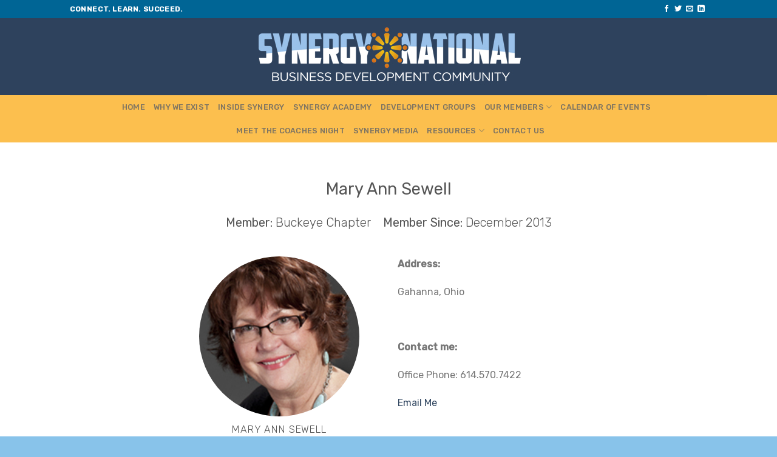

--- FILE ---
content_type: text/html; charset=UTF-8
request_url: https://synergynational.com/mary-ann-sewell/
body_size: 10729
content:
<!DOCTYPE html>
<!--[if IE 9 ]> <html lang="en-US" class="ie9 loading-site no-js"> <![endif]-->
<!--[if IE 8 ]> <html lang="en-US" class="ie8 loading-site no-js"> <![endif]-->
<!--[if (gte IE 9)|!(IE)]><!--><html lang="en-US" class="loading-site no-js"> <!--<![endif]-->
<head>
	<meta charset="UTF-8" />
	<meta name="viewport" content="width=device-width, initial-scale=1.0, maximum-scale=1.0, user-scalable=no" />

	<link rel="profile" href="http://gmpg.org/xfn/11" />
	<link rel="pingback" href="https://synergynational.com/xmlrpc.php" />

	<script>(function(html){html.className = html.className.replace(/\bno-js\b/,'js')})(document.documentElement);</script>
<title>Mary Ann Sewell &#8211; Synergy National Business Development Community</title>
<meta name='robots' content='max-image-preview:large' />
<link rel="alternate" type="application/rss+xml" title="Synergy National Business Development Community &raquo; Feed" href="https://synergynational.com/feed/" />
<link rel="alternate" type="application/rss+xml" title="Synergy National Business Development Community &raquo; Comments Feed" href="https://synergynational.com/comments/feed/" />
<link rel="alternate" title="oEmbed (JSON)" type="application/json+oembed" href="https://synergynational.com/wp-json/oembed/1.0/embed?url=https%3A%2F%2Fsynergynational.com%2Fmary-ann-sewell%2F" />
<link rel="alternate" title="oEmbed (XML)" type="text/xml+oembed" href="https://synergynational.com/wp-json/oembed/1.0/embed?url=https%3A%2F%2Fsynergynational.com%2Fmary-ann-sewell%2F&#038;format=xml" />
<style id='wp-img-auto-sizes-contain-inline-css' type='text/css'>
img:is([sizes=auto i],[sizes^="auto," i]){contain-intrinsic-size:3000px 1500px}
/*# sourceURL=wp-img-auto-sizes-contain-inline-css */
</style>
<style id='wp-emoji-styles-inline-css' type='text/css'>

	img.wp-smiley, img.emoji {
		display: inline !important;
		border: none !important;
		box-shadow: none !important;
		height: 1em !important;
		width: 1em !important;
		margin: 0 0.07em !important;
		vertical-align: -0.1em !important;
		background: none !important;
		padding: 0 !important;
	}
/*# sourceURL=wp-emoji-styles-inline-css */
</style>
<style id='wp-block-library-inline-css' type='text/css'>
:root{--wp-block-synced-color:#7a00df;--wp-block-synced-color--rgb:122,0,223;--wp-bound-block-color:var(--wp-block-synced-color);--wp-editor-canvas-background:#ddd;--wp-admin-theme-color:#007cba;--wp-admin-theme-color--rgb:0,124,186;--wp-admin-theme-color-darker-10:#006ba1;--wp-admin-theme-color-darker-10--rgb:0,107,160.5;--wp-admin-theme-color-darker-20:#005a87;--wp-admin-theme-color-darker-20--rgb:0,90,135;--wp-admin-border-width-focus:2px}@media (min-resolution:192dpi){:root{--wp-admin-border-width-focus:1.5px}}.wp-element-button{cursor:pointer}:root .has-very-light-gray-background-color{background-color:#eee}:root .has-very-dark-gray-background-color{background-color:#313131}:root .has-very-light-gray-color{color:#eee}:root .has-very-dark-gray-color{color:#313131}:root .has-vivid-green-cyan-to-vivid-cyan-blue-gradient-background{background:linear-gradient(135deg,#00d084,#0693e3)}:root .has-purple-crush-gradient-background{background:linear-gradient(135deg,#34e2e4,#4721fb 50%,#ab1dfe)}:root .has-hazy-dawn-gradient-background{background:linear-gradient(135deg,#faaca8,#dad0ec)}:root .has-subdued-olive-gradient-background{background:linear-gradient(135deg,#fafae1,#67a671)}:root .has-atomic-cream-gradient-background{background:linear-gradient(135deg,#fdd79a,#004a59)}:root .has-nightshade-gradient-background{background:linear-gradient(135deg,#330968,#31cdcf)}:root .has-midnight-gradient-background{background:linear-gradient(135deg,#020381,#2874fc)}:root{--wp--preset--font-size--normal:16px;--wp--preset--font-size--huge:42px}.has-regular-font-size{font-size:1em}.has-larger-font-size{font-size:2.625em}.has-normal-font-size{font-size:var(--wp--preset--font-size--normal)}.has-huge-font-size{font-size:var(--wp--preset--font-size--huge)}.has-text-align-center{text-align:center}.has-text-align-left{text-align:left}.has-text-align-right{text-align:right}.has-fit-text{white-space:nowrap!important}#end-resizable-editor-section{display:none}.aligncenter{clear:both}.items-justified-left{justify-content:flex-start}.items-justified-center{justify-content:center}.items-justified-right{justify-content:flex-end}.items-justified-space-between{justify-content:space-between}.screen-reader-text{border:0;clip-path:inset(50%);height:1px;margin:-1px;overflow:hidden;padding:0;position:absolute;width:1px;word-wrap:normal!important}.screen-reader-text:focus{background-color:#ddd;clip-path:none;color:#444;display:block;font-size:1em;height:auto;left:5px;line-height:normal;padding:15px 23px 14px;text-decoration:none;top:5px;width:auto;z-index:100000}html :where(.has-border-color){border-style:solid}html :where([style*=border-top-color]){border-top-style:solid}html :where([style*=border-right-color]){border-right-style:solid}html :where([style*=border-bottom-color]){border-bottom-style:solid}html :where([style*=border-left-color]){border-left-style:solid}html :where([style*=border-width]){border-style:solid}html :where([style*=border-top-width]){border-top-style:solid}html :where([style*=border-right-width]){border-right-style:solid}html :where([style*=border-bottom-width]){border-bottom-style:solid}html :where([style*=border-left-width]){border-left-style:solid}html :where(img[class*=wp-image-]){height:auto;max-width:100%}:where(figure){margin:0 0 1em}html :where(.is-position-sticky){--wp-admin--admin-bar--position-offset:var(--wp-admin--admin-bar--height,0px)}@media screen and (max-width:600px){html :where(.is-position-sticky){--wp-admin--admin-bar--position-offset:0px}}

/*# sourceURL=wp-block-library-inline-css */
</style><style id='global-styles-inline-css' type='text/css'>
:root{--wp--preset--aspect-ratio--square: 1;--wp--preset--aspect-ratio--4-3: 4/3;--wp--preset--aspect-ratio--3-4: 3/4;--wp--preset--aspect-ratio--3-2: 3/2;--wp--preset--aspect-ratio--2-3: 2/3;--wp--preset--aspect-ratio--16-9: 16/9;--wp--preset--aspect-ratio--9-16: 9/16;--wp--preset--color--black: #000000;--wp--preset--color--cyan-bluish-gray: #abb8c3;--wp--preset--color--white: #ffffff;--wp--preset--color--pale-pink: #f78da7;--wp--preset--color--vivid-red: #cf2e2e;--wp--preset--color--luminous-vivid-orange: #ff6900;--wp--preset--color--luminous-vivid-amber: #fcb900;--wp--preset--color--light-green-cyan: #7bdcb5;--wp--preset--color--vivid-green-cyan: #00d084;--wp--preset--color--pale-cyan-blue: #8ed1fc;--wp--preset--color--vivid-cyan-blue: #0693e3;--wp--preset--color--vivid-purple: #9b51e0;--wp--preset--gradient--vivid-cyan-blue-to-vivid-purple: linear-gradient(135deg,rgb(6,147,227) 0%,rgb(155,81,224) 100%);--wp--preset--gradient--light-green-cyan-to-vivid-green-cyan: linear-gradient(135deg,rgb(122,220,180) 0%,rgb(0,208,130) 100%);--wp--preset--gradient--luminous-vivid-amber-to-luminous-vivid-orange: linear-gradient(135deg,rgb(252,185,0) 0%,rgb(255,105,0) 100%);--wp--preset--gradient--luminous-vivid-orange-to-vivid-red: linear-gradient(135deg,rgb(255,105,0) 0%,rgb(207,46,46) 100%);--wp--preset--gradient--very-light-gray-to-cyan-bluish-gray: linear-gradient(135deg,rgb(238,238,238) 0%,rgb(169,184,195) 100%);--wp--preset--gradient--cool-to-warm-spectrum: linear-gradient(135deg,rgb(74,234,220) 0%,rgb(151,120,209) 20%,rgb(207,42,186) 40%,rgb(238,44,130) 60%,rgb(251,105,98) 80%,rgb(254,248,76) 100%);--wp--preset--gradient--blush-light-purple: linear-gradient(135deg,rgb(255,206,236) 0%,rgb(152,150,240) 100%);--wp--preset--gradient--blush-bordeaux: linear-gradient(135deg,rgb(254,205,165) 0%,rgb(254,45,45) 50%,rgb(107,0,62) 100%);--wp--preset--gradient--luminous-dusk: linear-gradient(135deg,rgb(255,203,112) 0%,rgb(199,81,192) 50%,rgb(65,88,208) 100%);--wp--preset--gradient--pale-ocean: linear-gradient(135deg,rgb(255,245,203) 0%,rgb(182,227,212) 50%,rgb(51,167,181) 100%);--wp--preset--gradient--electric-grass: linear-gradient(135deg,rgb(202,248,128) 0%,rgb(113,206,126) 100%);--wp--preset--gradient--midnight: linear-gradient(135deg,rgb(2,3,129) 0%,rgb(40,116,252) 100%);--wp--preset--font-size--small: 13px;--wp--preset--font-size--medium: 20px;--wp--preset--font-size--large: 36px;--wp--preset--font-size--x-large: 42px;--wp--preset--spacing--20: 0.44rem;--wp--preset--spacing--30: 0.67rem;--wp--preset--spacing--40: 1rem;--wp--preset--spacing--50: 1.5rem;--wp--preset--spacing--60: 2.25rem;--wp--preset--spacing--70: 3.38rem;--wp--preset--spacing--80: 5.06rem;--wp--preset--shadow--natural: 6px 6px 9px rgba(0, 0, 0, 0.2);--wp--preset--shadow--deep: 12px 12px 50px rgba(0, 0, 0, 0.4);--wp--preset--shadow--sharp: 6px 6px 0px rgba(0, 0, 0, 0.2);--wp--preset--shadow--outlined: 6px 6px 0px -3px rgb(255, 255, 255), 6px 6px rgb(0, 0, 0);--wp--preset--shadow--crisp: 6px 6px 0px rgb(0, 0, 0);}:where(.is-layout-flex){gap: 0.5em;}:where(.is-layout-grid){gap: 0.5em;}body .is-layout-flex{display: flex;}.is-layout-flex{flex-wrap: wrap;align-items: center;}.is-layout-flex > :is(*, div){margin: 0;}body .is-layout-grid{display: grid;}.is-layout-grid > :is(*, div){margin: 0;}:where(.wp-block-columns.is-layout-flex){gap: 2em;}:where(.wp-block-columns.is-layout-grid){gap: 2em;}:where(.wp-block-post-template.is-layout-flex){gap: 1.25em;}:where(.wp-block-post-template.is-layout-grid){gap: 1.25em;}.has-black-color{color: var(--wp--preset--color--black) !important;}.has-cyan-bluish-gray-color{color: var(--wp--preset--color--cyan-bluish-gray) !important;}.has-white-color{color: var(--wp--preset--color--white) !important;}.has-pale-pink-color{color: var(--wp--preset--color--pale-pink) !important;}.has-vivid-red-color{color: var(--wp--preset--color--vivid-red) !important;}.has-luminous-vivid-orange-color{color: var(--wp--preset--color--luminous-vivid-orange) !important;}.has-luminous-vivid-amber-color{color: var(--wp--preset--color--luminous-vivid-amber) !important;}.has-light-green-cyan-color{color: var(--wp--preset--color--light-green-cyan) !important;}.has-vivid-green-cyan-color{color: var(--wp--preset--color--vivid-green-cyan) !important;}.has-pale-cyan-blue-color{color: var(--wp--preset--color--pale-cyan-blue) !important;}.has-vivid-cyan-blue-color{color: var(--wp--preset--color--vivid-cyan-blue) !important;}.has-vivid-purple-color{color: var(--wp--preset--color--vivid-purple) !important;}.has-black-background-color{background-color: var(--wp--preset--color--black) !important;}.has-cyan-bluish-gray-background-color{background-color: var(--wp--preset--color--cyan-bluish-gray) !important;}.has-white-background-color{background-color: var(--wp--preset--color--white) !important;}.has-pale-pink-background-color{background-color: var(--wp--preset--color--pale-pink) !important;}.has-vivid-red-background-color{background-color: var(--wp--preset--color--vivid-red) !important;}.has-luminous-vivid-orange-background-color{background-color: var(--wp--preset--color--luminous-vivid-orange) !important;}.has-luminous-vivid-amber-background-color{background-color: var(--wp--preset--color--luminous-vivid-amber) !important;}.has-light-green-cyan-background-color{background-color: var(--wp--preset--color--light-green-cyan) !important;}.has-vivid-green-cyan-background-color{background-color: var(--wp--preset--color--vivid-green-cyan) !important;}.has-pale-cyan-blue-background-color{background-color: var(--wp--preset--color--pale-cyan-blue) !important;}.has-vivid-cyan-blue-background-color{background-color: var(--wp--preset--color--vivid-cyan-blue) !important;}.has-vivid-purple-background-color{background-color: var(--wp--preset--color--vivid-purple) !important;}.has-black-border-color{border-color: var(--wp--preset--color--black) !important;}.has-cyan-bluish-gray-border-color{border-color: var(--wp--preset--color--cyan-bluish-gray) !important;}.has-white-border-color{border-color: var(--wp--preset--color--white) !important;}.has-pale-pink-border-color{border-color: var(--wp--preset--color--pale-pink) !important;}.has-vivid-red-border-color{border-color: var(--wp--preset--color--vivid-red) !important;}.has-luminous-vivid-orange-border-color{border-color: var(--wp--preset--color--luminous-vivid-orange) !important;}.has-luminous-vivid-amber-border-color{border-color: var(--wp--preset--color--luminous-vivid-amber) !important;}.has-light-green-cyan-border-color{border-color: var(--wp--preset--color--light-green-cyan) !important;}.has-vivid-green-cyan-border-color{border-color: var(--wp--preset--color--vivid-green-cyan) !important;}.has-pale-cyan-blue-border-color{border-color: var(--wp--preset--color--pale-cyan-blue) !important;}.has-vivid-cyan-blue-border-color{border-color: var(--wp--preset--color--vivid-cyan-blue) !important;}.has-vivid-purple-border-color{border-color: var(--wp--preset--color--vivid-purple) !important;}.has-vivid-cyan-blue-to-vivid-purple-gradient-background{background: var(--wp--preset--gradient--vivid-cyan-blue-to-vivid-purple) !important;}.has-light-green-cyan-to-vivid-green-cyan-gradient-background{background: var(--wp--preset--gradient--light-green-cyan-to-vivid-green-cyan) !important;}.has-luminous-vivid-amber-to-luminous-vivid-orange-gradient-background{background: var(--wp--preset--gradient--luminous-vivid-amber-to-luminous-vivid-orange) !important;}.has-luminous-vivid-orange-to-vivid-red-gradient-background{background: var(--wp--preset--gradient--luminous-vivid-orange-to-vivid-red) !important;}.has-very-light-gray-to-cyan-bluish-gray-gradient-background{background: var(--wp--preset--gradient--very-light-gray-to-cyan-bluish-gray) !important;}.has-cool-to-warm-spectrum-gradient-background{background: var(--wp--preset--gradient--cool-to-warm-spectrum) !important;}.has-blush-light-purple-gradient-background{background: var(--wp--preset--gradient--blush-light-purple) !important;}.has-blush-bordeaux-gradient-background{background: var(--wp--preset--gradient--blush-bordeaux) !important;}.has-luminous-dusk-gradient-background{background: var(--wp--preset--gradient--luminous-dusk) !important;}.has-pale-ocean-gradient-background{background: var(--wp--preset--gradient--pale-ocean) !important;}.has-electric-grass-gradient-background{background: var(--wp--preset--gradient--electric-grass) !important;}.has-midnight-gradient-background{background: var(--wp--preset--gradient--midnight) !important;}.has-small-font-size{font-size: var(--wp--preset--font-size--small) !important;}.has-medium-font-size{font-size: var(--wp--preset--font-size--medium) !important;}.has-large-font-size{font-size: var(--wp--preset--font-size--large) !important;}.has-x-large-font-size{font-size: var(--wp--preset--font-size--x-large) !important;}
/*# sourceURL=global-styles-inline-css */
</style>

<style id='classic-theme-styles-inline-css' type='text/css'>
/*! This file is auto-generated */
.wp-block-button__link{color:#fff;background-color:#32373c;border-radius:9999px;box-shadow:none;text-decoration:none;padding:calc(.667em + 2px) calc(1.333em + 2px);font-size:1.125em}.wp-block-file__button{background:#32373c;color:#fff;text-decoration:none}
/*# sourceURL=/wp-includes/css/classic-themes.min.css */
</style>
<link rel='stylesheet' id='contact-form-7-css' href='https://synergynational.com/wp-content/plugins/contact-form-7/includes/css/styles.css?ver=6.1.4' type='text/css' media='all' />
<link rel='stylesheet' id='flatsome-icons-css' href='https://synergynational.com/wp-content/themes/flatsome/assets/css/fl-icons.css?ver=3.3' type='text/css' media='all' />
<link rel='stylesheet' id='flatsome-main-css' href='https://synergynational.com/wp-content/themes/flatsome/assets/css/flatsome.css?ver=3.6.0' type='text/css' media='all' />
<link rel='stylesheet' id='flatsome-style-css' href='https://synergynational.com/wp-content/themes/flatsome/style.css?ver=3.6.0' type='text/css' media='all' />
<script type="text/javascript" src="https://synergynational.com/wp-includes/js/jquery/jquery.min.js?ver=3.7.1" id="jquery-core-js"></script>
<script type="text/javascript" src="https://synergynational.com/wp-includes/js/jquery/jquery-migrate.min.js?ver=3.4.1" id="jquery-migrate-js"></script>
<link rel="https://api.w.org/" href="https://synergynational.com/wp-json/" /><link rel="alternate" title="JSON" type="application/json" href="https://synergynational.com/wp-json/wp/v2/pages/386" /><link rel="EditURI" type="application/rsd+xml" title="RSD" href="https://synergynational.com/xmlrpc.php?rsd" />
<meta name="generator" content="WordPress 6.9" />
<link rel="canonical" href="https://synergynational.com/mary-ann-sewell/" />
<link rel='shortlink' href='https://synergynational.com/?p=386' />
<style>.bg{opacity: 0; transition: opacity 1s; -webkit-transition: opacity 1s;} .bg-loaded{opacity: 1;}</style><!--[if IE]><link rel="stylesheet" type="text/css" href="https://synergynational.com/wp-content/themes/flatsome/assets/css/ie-fallback.css"><script src="//cdnjs.cloudflare.com/ajax/libs/html5shiv/3.6.1/html5shiv.js"></script><script>var head = document.getElementsByTagName('head')[0],style = document.createElement('style');style.type = 'text/css';style.styleSheet.cssText = ':before,:after{content:none !important';head.appendChild(style);setTimeout(function(){head.removeChild(style);}, 0);</script><script src="https://synergynational.com/wp-content/themes/flatsome/assets/libs/ie-flexibility.js"></script><![endif]-->    <script type="text/javascript">
    WebFontConfig = {
      google: { families: [ "Rubik:regular,300","Rubik:regular,regular","Rubik:regular,500","Dancing+Script", ] }
    };
    (function() {
      var wf = document.createElement('script');
      wf.src = 'https://ajax.googleapis.com/ajax/libs/webfont/1/webfont.js';
      wf.type = 'text/javascript';
      wf.async = 'true';
      var s = document.getElementsByTagName('script')[0];
      s.parentNode.insertBefore(wf, s);
    })(); </script>
  <style id="custom-css" type="text/css">:root {--primary-color: #006595;}/* Site Width */.header-main{height: 127px}#logo img{max-height: 127px}#logo{width:501px;}.header-bottom{min-height: 38px}.header-top{min-height: 30px}.has-transparent + .page-title:first-of-type,.has-transparent + #main > .page-title,.has-transparent + #main > div > .page-title,.has-transparent + #main .page-header-wrapper:first-of-type .page-title{padding-top: 207px;}.header.show-on-scroll,.stuck .header-main{height:70px!important}.stuck #logo img{max-height: 70px!important}.header-bg-color, .header-wrapper {background-color: #2e425d}.header-bottom {background-color: #fcbf4e}.header-bottom-nav > li > a{line-height: 17px }@media (max-width: 549px) {.header-main{height: 70px}#logo img{max-height: 70px}}.header-top{background-color:#006595!important;}/* Color */.accordion-title.active, .has-icon-bg .icon .icon-inner,.logo a, .primary.is-underline, .primary.is-link, .badge-outline .badge-inner, .nav-outline > li.active> a,.nav-outline >li.active > a, .cart-icon strong,[data-color='primary'], .is-outline.primary{color: #006595;}/* Color !important */[data-text-color="primary"]{color: #006595!important;}/* Background */.scroll-to-bullets a,.featured-title, .label-new.menu-item > a:after, .nav-pagination > li > .current,.nav-pagination > li > span:hover,.nav-pagination > li > a:hover,.has-hover:hover .badge-outline .badge-inner,button[type="submit"], .button.wc-forward:not(.checkout):not(.checkout-button), .button.submit-button, .button.primary:not(.is-outline),.featured-table .title,.is-outline:hover, .has-icon:hover .icon-label,.nav-dropdown-bold .nav-column li > a:hover, .nav-dropdown.nav-dropdown-bold > li > a:hover, .nav-dropdown-bold.dark .nav-column li > a:hover, .nav-dropdown.nav-dropdown-bold.dark > li > a:hover, .is-outline:hover, .tagcloud a:hover,.grid-tools a, input[type='submit']:not(.is-form), .box-badge:hover .box-text, input.button.alt,.nav-box > li > a:hover,.nav-box > li.active > a,.nav-pills > li.active > a ,.current-dropdown .cart-icon strong, .cart-icon:hover strong, .nav-line-bottom > li > a:before, .nav-line-grow > li > a:before, .nav-line > li > a:before,.banner, .header-top, .slider-nav-circle .flickity-prev-next-button:hover svg, .slider-nav-circle .flickity-prev-next-button:hover .arrow, .primary.is-outline:hover, .button.primary:not(.is-outline), input[type='submit'].primary, input[type='submit'].primary, input[type='reset'].button, input[type='button'].primary, .badge-inner{background-color: #006595;}/* Border */.nav-vertical.nav-tabs > li.active > a,.scroll-to-bullets a.active,.nav-pagination > li > .current,.nav-pagination > li > span:hover,.nav-pagination > li > a:hover,.has-hover:hover .badge-outline .badge-inner,.accordion-title.active,.featured-table,.is-outline:hover, .tagcloud a:hover,blockquote, .has-border, .cart-icon strong:after,.cart-icon strong,.blockUI:before, .processing:before,.loading-spin, .slider-nav-circle .flickity-prev-next-button:hover svg, .slider-nav-circle .flickity-prev-next-button:hover .arrow, .primary.is-outline:hover{border-color: #006595}.nav-tabs > li.active > a{border-top-color: #006595}.widget_shopping_cart_content .blockUI.blockOverlay:before { border-left-color: #006595 }.woocommerce-checkout-review-order .blockUI.blockOverlay:before { border-left-color: #006595 }/* Fill */.slider .flickity-prev-next-button:hover svg,.slider .flickity-prev-next-button:hover .arrow{fill: #006595;}/* Background Color */[data-icon-label]:after, .secondary.is-underline:hover,.secondary.is-outline:hover,.icon-label,.button.secondary:not(.is-outline),.button.alt:not(.is-outline), .badge-inner.on-sale, .button.checkout, .single_add_to_cart_button{ background-color:#ee7123; }/* Color */.secondary.is-underline,.secondary.is-link, .secondary.is-outline,.stars a.active, .star-rating:before, .woocommerce-page .star-rating:before,.star-rating span:before, .color-secondary{color: #ee7123}/* Color !important */[data-text-color="secondary"]{color: #ee7123!important;}/* Border */.secondary.is-outline:hover{border-color:#ee7123}body{font-family:"Rubik", sans-serif}body{font-weight: 0}.nav > li > a {font-family:"Rubik", sans-serif;}.nav > li > a {font-weight: 500;}h1,h2,h3,h4,h5,h6,.heading-font, .off-canvas-center .nav-sidebar.nav-vertical > li > a{font-family: "Rubik", sans-serif;}h1,h2,h3,h4,h5,h6,.heading-font,.banner h1,.banner h2{font-weight: 300;}.alt-font{font-family: "Dancing Script", sans-serif;}.footer-2{background-color: #88c3ea}.absolute-footer, html{background-color: #88c3ea}.label-new.menu-item > a:after{content:"New";}.label-hot.menu-item > a:after{content:"Hot";}.label-sale.menu-item > a:after{content:"Sale";}.label-popular.menu-item > a:after{content:"Popular";}</style></head>

<body class="wp-singular page-template-default page page-id-386 wp-theme-flatsome lightbox nav-dropdown-has-arrow">

<a class="skip-link screen-reader-text" href="#main">Skip to content</a>

<div id="wrapper">


<header id="header" class="header has-sticky sticky-jump">
   <div class="header-wrapper">
	<div id="top-bar" class="header-top hide-for-sticky nav-dark flex-has-center">
    <div class="flex-row container">
      <div class="flex-col hide-for-medium flex-left">
          <ul class="nav nav-left medium-nav-center nav-small  nav-divided">
              <li class="html custom html_topbar_left"><strong class="uppercase">CONNECT. 
  LEARN.   SUCCEED.</strong></li>          </ul>
      </div><!-- flex-col left -->

      <div class="flex-col hide-for-medium flex-center">
          <ul class="nav nav-center nav-small  nav-divided">
              <li class="html custom html_topbar_right"><!-- Global site tag (gtag.js) - Google Analytics -->
<script async src="https://www.googletagmanager.com/gtag/js?id=UA-161450221-1"></script>
<script>
  window.dataLayer = window.dataLayer || [];
  function gtag(){dataLayer.push(arguments);}
  gtag('js', new Date());

  gtag('config', 'UA-161450221-1');
</script>
</li>          </ul>
      </div><!-- center -->

      <div class="flex-col hide-for-medium flex-right">
         <ul class="nav top-bar-nav nav-right nav-small  nav-divided">
              <li class="html header-social-icons ml-0">
	<div class="social-icons follow-icons " ><a href="https://www.facebook.com/SynergyNationalOhio" target="_blank" data-label="Facebook"  rel="noopener noreferrer nofollow" class="icon plain facebook tooltip" title="Follow on Facebook"><i class="icon-facebook" ></i></a><a href="https://twitter.com/SynergyNational" target="_blank"  data-label="Twitter"  rel="noopener noreferrer nofollow" class="icon plain  twitter tooltip" title="Follow on Twitter"><i class="icon-twitter" ></i></a><a href="mailto:Diane.Face2FaceMarketing@gmail.com " data-label="E-mail"  rel="nofollow" class="icon plain  email tooltip" title="Send us an email"><i class="icon-envelop" ></i></a><a href="https://www.linkedin.com/company/synergynational/about/" target="_blank" rel="noopener noreferrer nofollow" data-label="LinkedIn" class="icon plain  linkedin tooltip" title="Follow on LinkedIn"><i class="icon-linkedin" ></i></a></div></li>          </ul>
      </div><!-- .flex-col right -->

            <div class="flex-col show-for-medium flex-grow">
          <ul class="nav nav-center nav-small mobile-nav  nav-divided">
              <li class="html custom html_topbar_left"><strong class="uppercase">CONNECT. 
  LEARN.   SUCCEED.</strong></li>          </ul>
      </div>
      
    </div><!-- .flex-row -->
</div><!-- #header-top -->
<div id="masthead" class="header-main show-logo-center">
      <div class="header-inner flex-row container logo-center medium-logo-center" role="navigation">

          <!-- Logo -->
          <div id="logo" class="flex-col logo">
            <!-- Header logo -->
<a href="https://synergynational.com/" title="Synergy National Business Development Community - Synergy National Business Development Community" rel="home">
    <img width="501" height="127" src="https://synergynational.com/wp-content/uploads/2019/04/website-header-logo-new.jpg" class="header_logo header-logo" alt="Synergy National Business Development Community"/><img  width="501" height="127" src="https://synergynational.com/wp-content/uploads/2019/04/website-header-logo-new.jpg" class="header-logo-dark" alt="Synergy National Business Development Community"/></a>
          </div>

          <!-- Mobile Left Elements -->
          <div class="flex-col show-for-medium flex-left">
            <ul class="mobile-nav nav nav-left ">
              <li class="nav-icon has-icon">
  		<a href="#" data-open="#main-menu" data-pos="left" data-bg="main-menu-overlay" data-color="" class="is-small" aria-controls="main-menu" aria-expanded="false">
		
		  <i class="icon-menu" ></i>
		  		</a>
	</li>            </ul>
          </div>

          <!-- Left Elements -->
          <div class="flex-col hide-for-medium flex-left
            ">
            <ul class="header-nav header-nav-main nav nav-left  nav-uppercase" >
                          </ul>
          </div>

          <!-- Right Elements -->
          <div class="flex-col hide-for-medium flex-right">
            <ul class="header-nav header-nav-main nav nav-right  nav-uppercase">
                          </ul>
          </div>

          <!-- Mobile Right Elements -->
          <div class="flex-col show-for-medium flex-right">
            <ul class="mobile-nav nav nav-right ">
                          </ul>
          </div>

      </div><!-- .header-inner -->
     
            <!-- Header divider -->
      <div class="container"><div class="top-divider full-width"></div></div>
      </div><!-- .header-main --><div id="wide-nav" class="header-bottom wide-nav flex-has-center hide-for-medium">
    <div class="flex-row container">

            
                        <div class="flex-col hide-for-medium flex-center">
                <ul class="nav header-nav header-bottom-nav nav-center  nav-line-bottom nav-uppercase">
                    <li id="menu-item-66" class="menu-item menu-item-type-post_type menu-item-object-page menu-item-home  menu-item-66"><a href="https://synergynational.com/" class="nav-top-link">Home</a></li>
<li id="menu-item-57" class="menu-item menu-item-type-post_type menu-item-object-page  menu-item-57"><a href="https://synergynational.com/why-we-exist/" class="nav-top-link">Why We Exist</a></li>
<li id="menu-item-154" class="menu-item menu-item-type-post_type menu-item-object-page  menu-item-154"><a href="https://synergynational.com/inside-synergy/" class="nav-top-link">Inside Synergy</a></li>
<li id="menu-item-64" class="menu-item menu-item-type-post_type menu-item-object-page  menu-item-64"><a href="https://synergynational.com/synergy-academy/" class="nav-top-link">Synergy Academy</a></li>
<li id="menu-item-58" class="menu-item menu-item-type-post_type menu-item-object-page  menu-item-58"><a href="https://synergynational.com/development-groups/" class="nav-top-link">Development Groups</a></li>
<li id="menu-item-54" class="menu-item menu-item-type-post_type menu-item-object-page menu-item-has-children  menu-item-54 has-dropdown"><a href="https://synergynational.com/our-members/" class="nav-top-link">Our Members<i class="icon-angle-down" ></i></a>
<ul class='nav-dropdown nav-dropdown-default'>
	<li id="menu-item-59" class="menu-item menu-item-type-post_type menu-item-object-page  menu-item-59"><a href="https://synergynational.com/full-member-list/">Full Member List</a></li>
	<li id="menu-item-62" class="menu-item menu-item-type-post_type menu-item-object-page  menu-item-62"><a href="https://synergynational.com/buckeye-chapter/">Buckeye Chapter</a></li>
	<li id="menu-item-60" class="menu-item menu-item-type-post_type menu-item-object-page  menu-item-60"><a href="https://synergynational.com/easton-chapter/">Easton Chapter</a></li>
	<li id="menu-item-928" class="menu-item menu-item-type-post_type menu-item-object-page  menu-item-928"><a href="https://synergynational.com/synergy-plus/">Synergy Plus</a></li>
</ul>
</li>
<li id="menu-item-63" class="menu-item menu-item-type-post_type menu-item-object-page  menu-item-63"><a href="https://synergynational.com/calendar-of-events/" class="nav-top-link">Calendar of Events</a></li>
<li id="menu-item-1496" class="menu-item menu-item-type-post_type menu-item-object-page  menu-item-1496"><a href="https://synergynational.com/meet-the-coaches-night/" class="nav-top-link">MEET THE COACHES NIGHT</a></li>
<li id="menu-item-735" class="menu-item menu-item-type-post_type menu-item-object-page  menu-item-735"><a href="https://synergynational.com/synergy-media/" class="nav-top-link">Synergy Media</a></li>
<li id="menu-item-1013" class="menu-item menu-item-type-post_type menu-item-object-page menu-item-has-children  menu-item-1013 has-dropdown"><a href="https://synergynational.com/resources/" class="nav-top-link">Resources<i class="icon-angle-down" ></i></a>
<ul class='nav-dropdown nav-dropdown-default'>
	<li id="menu-item-1011" class="menu-item menu-item-type-post_type menu-item-object-page  menu-item-1011"><a href="https://synergynational.com/5-ways-to-stay-productive-when-working-from-home/">5 Ways to Stay Productive When Working From Home</a></li>
	<li id="menu-item-1064" class="menu-item menu-item-type-post_type menu-item-object-page  menu-item-1064"><a href="https://synergynational.com/10-ideas-for-fun-virtual-team-meetings/">10 Ideas for FUN Virtual Team-Meetings</a></li>
	<li id="menu-item-1010" class="menu-item menu-item-type-post_type menu-item-object-page  menu-item-1010"><a href="https://synergynational.com/recommended-reading/">Recommended Reading</a></li>
</ul>
</li>
<li id="menu-item-65" class="menu-item menu-item-type-post_type menu-item-object-page  menu-item-65"><a href="https://synergynational.com/contact-us/" class="nav-top-link">Contact Us</a></li>
                </ul>
            </div><!-- flex-col -->
            
            
            
    </div><!-- .flex-row -->
</div><!-- .header-bottom -->

<div class="header-bg-container fill"><div class="header-bg-image fill"></div><div class="header-bg-color fill"></div></div><!-- .header-bg-container -->   </div><!-- header-wrapper-->
</header>


<main id="main" class="">
<div id="content" class="content-area page-wrapper" role="main">
	<div class="row row-main">
		<div class="large-12 col">
			<div class="col-inner">
				
				
														
						<div class="gap-element" style="display:block; height:auto; padding-top:30px" class="clearfix"></div>

<h1 style="text-align: center;"><strong>Mary Ann Sewell</strong></h1>
<p style="text-align: center;"><strong><!-- /wp:post-content --></strong></p>
<p style="text-align: center;"><strong><!-- wp:heading {"level":3} --></strong></p>
<h3 style="text-align: center;"><strong>Member:</strong> Buckeye Chapter    <strong>Member Since:</strong> December 2013</h3>
<div class="gap-element" style="display:block; height:auto; padding-top:30px" class="clearfix"></div>

<div class="row align-center"  id="row-1666874154">

<div class="col medium-4 small-12 large-4"  ><div class="col-inner"  >

    <div class="box has-hover has-hover box-text-bottom" >

                  <div class="box-image " style="width:80%;">
           <div class="box-image-inner image-cover" style="border-radius:100%;padding-top:100%;">
              <img decoding="async" width="200" height="240" src="https://synergynational.com/wp-content/uploads/2019/04/MaryAnnSewell.jpg" class="attachment- size-" alt="" />                         </div>
          </div><!-- box-image -->
         
          <div class="box-text text-center" >
                <div class="box-text-inner">
                  <h4 class="uppercase">
                    <span class="person-name">Mary Ann Sewell</span><br/>
                    <span class="person-title is-small thin-font op-7">
                      Sewing Machine Sales                    </span>
                  </h4>
                 <div class="social-icons follow-icons " ></div>                 

<div class="social-icons follow-icons " style="font-size:151%"><a href="mailto:MASewell@BassettFurniture.com" data-label="E-mail"  rel="nofollow" class="icon primary button circle  email tooltip" title="Send us an email"><i class="icon-envelop" ></i></a><a href="tel:614.570.7422" target="_blank"  data-label="Phone"  rel="noopener noreferrer nofollow" class="icon primary button circle  phone tooltip" title="Call us"><i class="icon-phone" ></i></a><a href="https://www.linkedin.com/in/maryasewell/" target="_blank" rel="noopener noreferrer nofollow" data-label="LinkedIn" class="icon primary button circle  linkedin tooltip" title="Follow on LinkedIn"><i class="icon-linkedin" ></i></a></div>

<h3 style="text-align: center;">Quilt Beginnings</h3>

                </div><!-- box-text-inner -->
          </div><!-- box-text -->
    </div><!-- .box  -->

    
    

</div></div>
<div class="col medium-4 small-12 large-4"  ><div class="col-inner"  >

<p><strong>Address:</strong></p>
<p class="p1">Gahanna, Ohio</p>
<p class="p1"> </p>
<p class="p1"><strong>Contact me:</strong></p>
<p class="p1">Office Phone: 614.570.7422</p>
<p class="p1"><a href="mailto:ma.sewell13@gmail.com">Email Me</a></p>

</div></div>


<style scope="scope">

</style>
</div>
<div class="row align-center"  id="row-2126848386">

<div class="col medium-10 small-12 large-10"  ><div class="col-inner"  >


</div></div>


<style scope="scope">

</style>
</div>
						
												</div><!-- .col-inner -->
		</div><!-- .large-12 -->
	</div><!-- .row -->
</div>


</main><!-- #main -->

<footer id="footer" class="footer-wrapper">

	
<!-- FOOTER 1 -->


<!-- FOOTER 2 -->



<div class="absolute-footer light medium-text-center small-text-center">
  <div class="container clearfix">

    
    <div class="footer-primary pull-left">
              <div class="menu-main-menu-container"><ul id="menu-main-menu-1" class="links footer-nav uppercase"><li class="menu-item menu-item-type-post_type menu-item-object-page menu-item-home menu-item-66"><a href="https://synergynational.com/">Home</a></li>
<li class="menu-item menu-item-type-post_type menu-item-object-page menu-item-57"><a href="https://synergynational.com/why-we-exist/">Why We Exist</a></li>
<li class="menu-item menu-item-type-post_type menu-item-object-page menu-item-154"><a href="https://synergynational.com/inside-synergy/">Inside Synergy</a></li>
<li class="menu-item menu-item-type-post_type menu-item-object-page menu-item-64"><a href="https://synergynational.com/synergy-academy/">Synergy Academy</a></li>
<li class="menu-item menu-item-type-post_type menu-item-object-page menu-item-58"><a href="https://synergynational.com/development-groups/">Development Groups</a></li>
<li class="menu-item menu-item-type-post_type menu-item-object-page menu-item-54"><a href="https://synergynational.com/our-members/">Our Members</a></li>
<li class="menu-item menu-item-type-post_type menu-item-object-page menu-item-63"><a href="https://synergynational.com/calendar-of-events/">Calendar of Events</a></li>
<li class="menu-item menu-item-type-post_type menu-item-object-page menu-item-1496"><a href="https://synergynational.com/meet-the-coaches-night/">MEET THE COACHES NIGHT</a></li>
<li class="menu-item menu-item-type-post_type menu-item-object-page menu-item-735"><a href="https://synergynational.com/synergy-media/">Synergy Media</a></li>
<li class="menu-item menu-item-type-post_type menu-item-object-page menu-item-1013"><a href="https://synergynational.com/resources/">Resources</a></li>
<li class="menu-item menu-item-type-post_type menu-item-object-page menu-item-65"><a href="https://synergynational.com/contact-us/">Contact Us</a></li>
</ul></div>            <div class="copyright-footer">
        Copyright 2026 © <strong>Synergy National</strong>       </div>
          </div><!-- .left -->
  </div><!-- .container -->
</div><!-- .absolute-footer -->
<a href="#top" class="back-to-top button invert plain is-outline hide-for-medium icon circle fixed bottom z-1" id="top-link"><i class="icon-angle-up" ></i></a>

</footer><!-- .footer-wrapper -->

</div><!-- #wrapper -->

<!-- Mobile Sidebar -->
<div id="main-menu" class="mobile-sidebar no-scrollbar mfp-hide">
    <div class="sidebar-menu no-scrollbar ">
        <ul class="nav nav-sidebar  nav-vertical nav-uppercase">
              <li class="menu-item menu-item-type-post_type menu-item-object-page menu-item-home menu-item-66"><a href="https://synergynational.com/" class="nav-top-link">Home</a></li>
<li class="menu-item menu-item-type-post_type menu-item-object-page menu-item-57"><a href="https://synergynational.com/why-we-exist/" class="nav-top-link">Why We Exist</a></li>
<li class="menu-item menu-item-type-post_type menu-item-object-page menu-item-154"><a href="https://synergynational.com/inside-synergy/" class="nav-top-link">Inside Synergy</a></li>
<li class="menu-item menu-item-type-post_type menu-item-object-page menu-item-64"><a href="https://synergynational.com/synergy-academy/" class="nav-top-link">Synergy Academy</a></li>
<li class="menu-item menu-item-type-post_type menu-item-object-page menu-item-58"><a href="https://synergynational.com/development-groups/" class="nav-top-link">Development Groups</a></li>
<li class="menu-item menu-item-type-post_type menu-item-object-page menu-item-has-children menu-item-54"><a href="https://synergynational.com/our-members/" class="nav-top-link">Our Members</a>
<ul class=children>
	<li class="menu-item menu-item-type-post_type menu-item-object-page menu-item-59"><a href="https://synergynational.com/full-member-list/">Full Member List</a></li>
	<li class="menu-item menu-item-type-post_type menu-item-object-page menu-item-62"><a href="https://synergynational.com/buckeye-chapter/">Buckeye Chapter</a></li>
	<li class="menu-item menu-item-type-post_type menu-item-object-page menu-item-60"><a href="https://synergynational.com/easton-chapter/">Easton Chapter</a></li>
	<li class="menu-item menu-item-type-post_type menu-item-object-page menu-item-928"><a href="https://synergynational.com/synergy-plus/">Synergy Plus</a></li>
</ul>
</li>
<li class="menu-item menu-item-type-post_type menu-item-object-page menu-item-63"><a href="https://synergynational.com/calendar-of-events/" class="nav-top-link">Calendar of Events</a></li>
<li class="menu-item menu-item-type-post_type menu-item-object-page menu-item-1496"><a href="https://synergynational.com/meet-the-coaches-night/" class="nav-top-link">MEET THE COACHES NIGHT</a></li>
<li class="menu-item menu-item-type-post_type menu-item-object-page menu-item-735"><a href="https://synergynational.com/synergy-media/" class="nav-top-link">Synergy Media</a></li>
<li class="menu-item menu-item-type-post_type menu-item-object-page menu-item-has-children menu-item-1013"><a href="https://synergynational.com/resources/" class="nav-top-link">Resources</a>
<ul class=children>
	<li class="menu-item menu-item-type-post_type menu-item-object-page menu-item-1011"><a href="https://synergynational.com/5-ways-to-stay-productive-when-working-from-home/">5 Ways to Stay Productive When Working From Home</a></li>
	<li class="menu-item menu-item-type-post_type menu-item-object-page menu-item-1064"><a href="https://synergynational.com/10-ideas-for-fun-virtual-team-meetings/">10 Ideas for FUN Virtual Team-Meetings</a></li>
	<li class="menu-item menu-item-type-post_type menu-item-object-page menu-item-1010"><a href="https://synergynational.com/recommended-reading/">Recommended Reading</a></li>
</ul>
</li>
<li class="menu-item menu-item-type-post_type menu-item-object-page menu-item-65"><a href="https://synergynational.com/contact-us/" class="nav-top-link">Contact Us</a></li>
<li class="html header-social-icons ml-0">
	<div class="social-icons follow-icons " ><a href="https://www.facebook.com/SynergyNationalOhio" target="_blank" data-label="Facebook"  rel="noopener noreferrer nofollow" class="icon plain facebook tooltip" title="Follow on Facebook"><i class="icon-facebook" ></i></a><a href="https://twitter.com/SynergyNational" target="_blank"  data-label="Twitter"  rel="noopener noreferrer nofollow" class="icon plain  twitter tooltip" title="Follow on Twitter"><i class="icon-twitter" ></i></a><a href="mailto:Diane.Face2FaceMarketing@gmail.com " data-label="E-mail"  rel="nofollow" class="icon plain  email tooltip" title="Send us an email"><i class="icon-envelop" ></i></a><a href="https://www.linkedin.com/company/synergynational/about/" target="_blank" rel="noopener noreferrer nofollow" data-label="LinkedIn" class="icon plain  linkedin tooltip" title="Follow on LinkedIn"><i class="icon-linkedin" ></i></a></div></li>        </ul>
    </div><!-- inner -->
</div><!-- #mobile-menu -->
<script type="speculationrules">
{"prefetch":[{"source":"document","where":{"and":[{"href_matches":"/*"},{"not":{"href_matches":["/wp-*.php","/wp-admin/*","/wp-content/uploads/*","/wp-content/*","/wp-content/plugins/*","/wp-content/themes/flatsome/*","/*\\?(.+)"]}},{"not":{"selector_matches":"a[rel~=\"nofollow\"]"}},{"not":{"selector_matches":".no-prefetch, .no-prefetch a"}}]},"eagerness":"conservative"}]}
</script>
<script type="text/javascript" src="https://synergynational.com/wp-includes/js/dist/hooks.min.js?ver=dd5603f07f9220ed27f1" id="wp-hooks-js"></script>
<script type="text/javascript" src="https://synergynational.com/wp-includes/js/dist/i18n.min.js?ver=c26c3dc7bed366793375" id="wp-i18n-js"></script>
<script type="text/javascript" id="wp-i18n-js-after">
/* <![CDATA[ */
wp.i18n.setLocaleData( { 'text direction\u0004ltr': [ 'ltr' ] } );
//# sourceURL=wp-i18n-js-after
/* ]]> */
</script>
<script type="text/javascript" src="https://synergynational.com/wp-content/plugins/contact-form-7/includes/swv/js/index.js?ver=6.1.4" id="swv-js"></script>
<script type="text/javascript" id="contact-form-7-js-before">
/* <![CDATA[ */
var wpcf7 = {
    "api": {
        "root": "https:\/\/synergynational.com\/wp-json\/",
        "namespace": "contact-form-7\/v1"
    },
    "cached": 1
};
//# sourceURL=contact-form-7-js-before
/* ]]> */
</script>
<script type="text/javascript" src="https://synergynational.com/wp-content/plugins/contact-form-7/includes/js/index.js?ver=6.1.4" id="contact-form-7-js"></script>
<script type="text/javascript" src="https://synergynational.com/wp-content/themes/flatsome/inc/extensions/flatsome-live-search/flatsome-live-search.js?ver=3.6.0" id="flatsome-live-search-js"></script>
<script type="text/javascript" src="https://synergynational.com/wp-includes/js/hoverIntent.min.js?ver=1.10.2" id="hoverIntent-js"></script>
<script type="text/javascript" id="flatsome-js-js-extra">
/* <![CDATA[ */
var flatsomeVars = {"ajaxurl":"https://synergynational.com/wp-admin/admin-ajax.php","rtl":"","sticky_height":"70","user":{"can_edit_pages":false}};
//# sourceURL=flatsome-js-js-extra
/* ]]> */
</script>
<script type="text/javascript" src="https://synergynational.com/wp-content/themes/flatsome/assets/js/flatsome.js?ver=3.6.0" id="flatsome-js-js"></script>
<script id="wp-emoji-settings" type="application/json">
{"baseUrl":"https://s.w.org/images/core/emoji/17.0.2/72x72/","ext":".png","svgUrl":"https://s.w.org/images/core/emoji/17.0.2/svg/","svgExt":".svg","source":{"concatemoji":"https://synergynational.com/wp-includes/js/wp-emoji-release.min.js?ver=6.9"}}
</script>
<script type="module">
/* <![CDATA[ */
/*! This file is auto-generated */
const a=JSON.parse(document.getElementById("wp-emoji-settings").textContent),o=(window._wpemojiSettings=a,"wpEmojiSettingsSupports"),s=["flag","emoji"];function i(e){try{var t={supportTests:e,timestamp:(new Date).valueOf()};sessionStorage.setItem(o,JSON.stringify(t))}catch(e){}}function c(e,t,n){e.clearRect(0,0,e.canvas.width,e.canvas.height),e.fillText(t,0,0);t=new Uint32Array(e.getImageData(0,0,e.canvas.width,e.canvas.height).data);e.clearRect(0,0,e.canvas.width,e.canvas.height),e.fillText(n,0,0);const a=new Uint32Array(e.getImageData(0,0,e.canvas.width,e.canvas.height).data);return t.every((e,t)=>e===a[t])}function p(e,t){e.clearRect(0,0,e.canvas.width,e.canvas.height),e.fillText(t,0,0);var n=e.getImageData(16,16,1,1);for(let e=0;e<n.data.length;e++)if(0!==n.data[e])return!1;return!0}function u(e,t,n,a){switch(t){case"flag":return n(e,"\ud83c\udff3\ufe0f\u200d\u26a7\ufe0f","\ud83c\udff3\ufe0f\u200b\u26a7\ufe0f")?!1:!n(e,"\ud83c\udde8\ud83c\uddf6","\ud83c\udde8\u200b\ud83c\uddf6")&&!n(e,"\ud83c\udff4\udb40\udc67\udb40\udc62\udb40\udc65\udb40\udc6e\udb40\udc67\udb40\udc7f","\ud83c\udff4\u200b\udb40\udc67\u200b\udb40\udc62\u200b\udb40\udc65\u200b\udb40\udc6e\u200b\udb40\udc67\u200b\udb40\udc7f");case"emoji":return!a(e,"\ud83e\u1fac8")}return!1}function f(e,t,n,a){let r;const o=(r="undefined"!=typeof WorkerGlobalScope&&self instanceof WorkerGlobalScope?new OffscreenCanvas(300,150):document.createElement("canvas")).getContext("2d",{willReadFrequently:!0}),s=(o.textBaseline="top",o.font="600 32px Arial",{});return e.forEach(e=>{s[e]=t(o,e,n,a)}),s}function r(e){var t=document.createElement("script");t.src=e,t.defer=!0,document.head.appendChild(t)}a.supports={everything:!0,everythingExceptFlag:!0},new Promise(t=>{let n=function(){try{var e=JSON.parse(sessionStorage.getItem(o));if("object"==typeof e&&"number"==typeof e.timestamp&&(new Date).valueOf()<e.timestamp+604800&&"object"==typeof e.supportTests)return e.supportTests}catch(e){}return null}();if(!n){if("undefined"!=typeof Worker&&"undefined"!=typeof OffscreenCanvas&&"undefined"!=typeof URL&&URL.createObjectURL&&"undefined"!=typeof Blob)try{var e="postMessage("+f.toString()+"("+[JSON.stringify(s),u.toString(),c.toString(),p.toString()].join(",")+"));",a=new Blob([e],{type:"text/javascript"});const r=new Worker(URL.createObjectURL(a),{name:"wpTestEmojiSupports"});return void(r.onmessage=e=>{i(n=e.data),r.terminate(),t(n)})}catch(e){}i(n=f(s,u,c,p))}t(n)}).then(e=>{for(const n in e)a.supports[n]=e[n],a.supports.everything=a.supports.everything&&a.supports[n],"flag"!==n&&(a.supports.everythingExceptFlag=a.supports.everythingExceptFlag&&a.supports[n]);var t;a.supports.everythingExceptFlag=a.supports.everythingExceptFlag&&!a.supports.flag,a.supports.everything||((t=a.source||{}).concatemoji?r(t.concatemoji):t.wpemoji&&t.twemoji&&(r(t.twemoji),r(t.wpemoji)))});
//# sourceURL=https://synergynational.com/wp-includes/js/wp-emoji-loader.min.js
/* ]]> */
</script>

</body>
</html>
